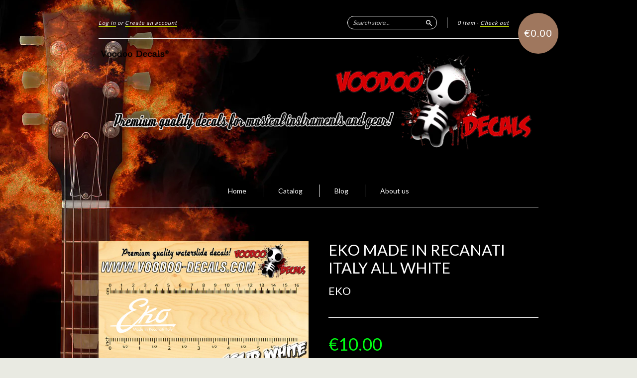

--- FILE ---
content_type: text/html; charset=utf-8
request_url: https://www.voodoo-decals.com/products/made-in-recanati-italy-all-white
body_size: 15315
content:
<!doctype html>
<!--[if lt IE 7]> <html class="no-touch no-js lt-ie9 lt-ie8 lt-ie7" lang="en"> <![endif]-->
<!--[if IE 7]> <html class="no-touch no-js lt-ie9 lt-ie8" lang="en"> <![endif]-->
<!--[if IE 8]> <html class="no-touch no-js lt-ie9" lang="en"> <![endif]-->
<!--[if IE 9]> <html class="ie9 no-touch no-js"> <![endif]-->
<!--[if (gt IE 9)|!(IE)]><!--> <html class="no-touch no-js"> <!--<![endif]-->

<head>
  <meta charset="UTF-8">
  <meta http-equiv='X-UA-Compatible' content='IE=edge,chrome=1'>
  <link rel="shortcut icon" type="image/png" href="//www.voodoo-decals.com/cdn/shop/t/2/assets/favicon.png?v=90">

  <title>
    Eko Made in Recanati Italy ALL WHITE &ndash; Voodoo Decals
  </title>

  
  <meta name="description" content="Waterslide decal. Please confirm size before completing the purchase (rulers on top and on the bottom of the decal image). White solid ink. WATER SLIDE APPLICATION INSTRUCTIONS Prepare your wood surface by applying at least one coat of hard finish, such as varnish or lacquer. Waterslide decals may not adhere properly o">
  

  <link rel="canonical" href="https://www.voodoo-decals.com/products/made-in-recanati-italy-all-white">
  <meta name="viewport" content="width=device-width,initial-scale=1">

  

  <meta property="og:type" content="product">
  <meta property="og:title" content="Eko Made in Recanati Italy ALL WHITE">
  <meta property="og:url" content="https://www.voodoo-decals.com/products/made-in-recanati-italy-all-white">
  
  <meta property="og:image" content="http://www.voodoo-decals.com/cdn/shop/products/MadeinRecanatiItalyALLWHITE_1024x1024.jpg?v=1610298794">
  <meta property="og:image:secure_url" content="https://www.voodoo-decals.com/cdn/shop/products/MadeinRecanatiItalyALLWHITE_1024x1024.jpg?v=1610298794">
  
  <meta property="og:price:amount" content="10.00">
  <meta property="og:price:currency" content="EUR">


  
    <meta property="og:description" content="Waterslide decal. Please confirm size before completing the purchase (rulers on top and on the bottom of the decal image). White solid ink. WATER SLIDE APPLICATION INSTRUCTIONS Prepare your wood surface by applying at least one coat of hard finish, such as varnish or lacquer. Waterslide decals may not adhere properly o">
  

  <meta property="og:url" content="https://www.voodoo-decals.com/products/made-in-recanati-italy-all-white">
  <meta property="og:site_name" content="Voodoo Decals">

  

<meta name="twitter:card" content="summary">



  <meta name="twitter:title" content="Eko Made in Recanati Italy ALL WHITE">
  <meta name="twitter:description" content="Waterslide decal.Please confirm size before completing the purchase (rulers on top and on the bottom of the decal image).White solid ink.WATER SLIDE APPLICATION INSTRUCTIONSPrepare your wood surfac...">
  <meta name="twitter:image" content="https://www.voodoo-decals.com/cdn/shop/products/MadeinRecanatiItalyALLWHITE_large.jpg?v=1610298794">
  <meta name="twitter:image:width" content="480">
  <meta name="twitter:image:height" content="480">



  <link href="//www.voodoo-decals.com/cdn/shop/t/2/assets/style.scss.css?v=100481745790767036611716945550" rel="stylesheet" type="text/css" media="all" />

  <script>window.performance && window.performance.mark && window.performance.mark('shopify.content_for_header.start');</script><meta id="shopify-digital-wallet" name="shopify-digital-wallet" content="/12965237/digital_wallets/dialog">
<meta name="shopify-checkout-api-token" content="756ad8947e80bc9ffef82a87cff36d67">
<meta id="in-context-paypal-metadata" data-shop-id="12965237" data-venmo-supported="false" data-environment="production" data-locale="en_US" data-paypal-v4="true" data-currency="EUR">
<link rel="alternate" type="application/json+oembed" href="https://www.voodoo-decals.com/products/made-in-recanati-italy-all-white.oembed">
<script async="async" src="/checkouts/internal/preloads.js?locale=en-PT"></script>
<link rel="preconnect" href="https://shop.app" crossorigin="anonymous">
<script async="async" src="https://shop.app/checkouts/internal/preloads.js?locale=en-PT&shop_id=12965237" crossorigin="anonymous"></script>
<script id="apple-pay-shop-capabilities" type="application/json">{"shopId":12965237,"countryCode":"PT","currencyCode":"EUR","merchantCapabilities":["supports3DS"],"merchantId":"gid:\/\/shopify\/Shop\/12965237","merchantName":"Voodoo Decals","requiredBillingContactFields":["postalAddress","email"],"requiredShippingContactFields":["postalAddress","email"],"shippingType":"shipping","supportedNetworks":["visa","maestro","masterCard","amex"],"total":{"type":"pending","label":"Voodoo Decals","amount":"1.00"},"shopifyPaymentsEnabled":true,"supportsSubscriptions":true}</script>
<script id="shopify-features" type="application/json">{"accessToken":"756ad8947e80bc9ffef82a87cff36d67","betas":["rich-media-storefront-analytics"],"domain":"www.voodoo-decals.com","predictiveSearch":true,"shopId":12965237,"locale":"en"}</script>
<script>var Shopify = Shopify || {};
Shopify.shop = "voodoo-decals.myshopify.com";
Shopify.locale = "en";
Shopify.currency = {"active":"EUR","rate":"1.0"};
Shopify.country = "PT";
Shopify.theme = {"name":"New Standard","id":124048583,"schema_name":null,"schema_version":null,"theme_store_id":429,"role":"main"};
Shopify.theme.handle = "null";
Shopify.theme.style = {"id":null,"handle":null};
Shopify.cdnHost = "www.voodoo-decals.com/cdn";
Shopify.routes = Shopify.routes || {};
Shopify.routes.root = "/";</script>
<script type="module">!function(o){(o.Shopify=o.Shopify||{}).modules=!0}(window);</script>
<script>!function(o){function n(){var o=[];function n(){o.push(Array.prototype.slice.apply(arguments))}return n.q=o,n}var t=o.Shopify=o.Shopify||{};t.loadFeatures=n(),t.autoloadFeatures=n()}(window);</script>
<script>
  window.ShopifyPay = window.ShopifyPay || {};
  window.ShopifyPay.apiHost = "shop.app\/pay";
  window.ShopifyPay.redirectState = null;
</script>
<script id="shop-js-analytics" type="application/json">{"pageType":"product"}</script>
<script defer="defer" async type="module" src="//www.voodoo-decals.com/cdn/shopifycloud/shop-js/modules/v2/client.init-shop-cart-sync_BT-GjEfc.en.esm.js"></script>
<script defer="defer" async type="module" src="//www.voodoo-decals.com/cdn/shopifycloud/shop-js/modules/v2/chunk.common_D58fp_Oc.esm.js"></script>
<script defer="defer" async type="module" src="//www.voodoo-decals.com/cdn/shopifycloud/shop-js/modules/v2/chunk.modal_xMitdFEc.esm.js"></script>
<script type="module">
  await import("//www.voodoo-decals.com/cdn/shopifycloud/shop-js/modules/v2/client.init-shop-cart-sync_BT-GjEfc.en.esm.js");
await import("//www.voodoo-decals.com/cdn/shopifycloud/shop-js/modules/v2/chunk.common_D58fp_Oc.esm.js");
await import("//www.voodoo-decals.com/cdn/shopifycloud/shop-js/modules/v2/chunk.modal_xMitdFEc.esm.js");

  window.Shopify.SignInWithShop?.initShopCartSync?.({"fedCMEnabled":true,"windoidEnabled":true});

</script>
<script>
  window.Shopify = window.Shopify || {};
  if (!window.Shopify.featureAssets) window.Shopify.featureAssets = {};
  window.Shopify.featureAssets['shop-js'] = {"shop-cart-sync":["modules/v2/client.shop-cart-sync_DZOKe7Ll.en.esm.js","modules/v2/chunk.common_D58fp_Oc.esm.js","modules/v2/chunk.modal_xMitdFEc.esm.js"],"init-fed-cm":["modules/v2/client.init-fed-cm_B6oLuCjv.en.esm.js","modules/v2/chunk.common_D58fp_Oc.esm.js","modules/v2/chunk.modal_xMitdFEc.esm.js"],"shop-cash-offers":["modules/v2/client.shop-cash-offers_D2sdYoxE.en.esm.js","modules/v2/chunk.common_D58fp_Oc.esm.js","modules/v2/chunk.modal_xMitdFEc.esm.js"],"shop-login-button":["modules/v2/client.shop-login-button_QeVjl5Y3.en.esm.js","modules/v2/chunk.common_D58fp_Oc.esm.js","modules/v2/chunk.modal_xMitdFEc.esm.js"],"pay-button":["modules/v2/client.pay-button_DXTOsIq6.en.esm.js","modules/v2/chunk.common_D58fp_Oc.esm.js","modules/v2/chunk.modal_xMitdFEc.esm.js"],"shop-button":["modules/v2/client.shop-button_DQZHx9pm.en.esm.js","modules/v2/chunk.common_D58fp_Oc.esm.js","modules/v2/chunk.modal_xMitdFEc.esm.js"],"avatar":["modules/v2/client.avatar_BTnouDA3.en.esm.js"],"init-windoid":["modules/v2/client.init-windoid_CR1B-cfM.en.esm.js","modules/v2/chunk.common_D58fp_Oc.esm.js","modules/v2/chunk.modal_xMitdFEc.esm.js"],"init-shop-for-new-customer-accounts":["modules/v2/client.init-shop-for-new-customer-accounts_C_vY_xzh.en.esm.js","modules/v2/client.shop-login-button_QeVjl5Y3.en.esm.js","modules/v2/chunk.common_D58fp_Oc.esm.js","modules/v2/chunk.modal_xMitdFEc.esm.js"],"init-shop-email-lookup-coordinator":["modules/v2/client.init-shop-email-lookup-coordinator_BI7n9ZSv.en.esm.js","modules/v2/chunk.common_D58fp_Oc.esm.js","modules/v2/chunk.modal_xMitdFEc.esm.js"],"init-shop-cart-sync":["modules/v2/client.init-shop-cart-sync_BT-GjEfc.en.esm.js","modules/v2/chunk.common_D58fp_Oc.esm.js","modules/v2/chunk.modal_xMitdFEc.esm.js"],"shop-toast-manager":["modules/v2/client.shop-toast-manager_DiYdP3xc.en.esm.js","modules/v2/chunk.common_D58fp_Oc.esm.js","modules/v2/chunk.modal_xMitdFEc.esm.js"],"init-customer-accounts":["modules/v2/client.init-customer-accounts_D9ZNqS-Q.en.esm.js","modules/v2/client.shop-login-button_QeVjl5Y3.en.esm.js","modules/v2/chunk.common_D58fp_Oc.esm.js","modules/v2/chunk.modal_xMitdFEc.esm.js"],"init-customer-accounts-sign-up":["modules/v2/client.init-customer-accounts-sign-up_iGw4briv.en.esm.js","modules/v2/client.shop-login-button_QeVjl5Y3.en.esm.js","modules/v2/chunk.common_D58fp_Oc.esm.js","modules/v2/chunk.modal_xMitdFEc.esm.js"],"shop-follow-button":["modules/v2/client.shop-follow-button_CqMgW2wH.en.esm.js","modules/v2/chunk.common_D58fp_Oc.esm.js","modules/v2/chunk.modal_xMitdFEc.esm.js"],"checkout-modal":["modules/v2/client.checkout-modal_xHeaAweL.en.esm.js","modules/v2/chunk.common_D58fp_Oc.esm.js","modules/v2/chunk.modal_xMitdFEc.esm.js"],"shop-login":["modules/v2/client.shop-login_D91U-Q7h.en.esm.js","modules/v2/chunk.common_D58fp_Oc.esm.js","modules/v2/chunk.modal_xMitdFEc.esm.js"],"lead-capture":["modules/v2/client.lead-capture_BJmE1dJe.en.esm.js","modules/v2/chunk.common_D58fp_Oc.esm.js","modules/v2/chunk.modal_xMitdFEc.esm.js"],"payment-terms":["modules/v2/client.payment-terms_Ci9AEqFq.en.esm.js","modules/v2/chunk.common_D58fp_Oc.esm.js","modules/v2/chunk.modal_xMitdFEc.esm.js"]};
</script>
<script>(function() {
  var isLoaded = false;
  function asyncLoad() {
    if (isLoaded) return;
    isLoaded = true;
    var urls = ["https:\/\/chimpstatic.com\/mcjs-connected\/js\/users\/fb341b8e436f780a951d721dc\/bba3b043a50c0632ba4eae0d2.js?shop=voodoo-decals.myshopify.com"];
    for (var i = 0; i < urls.length; i++) {
      var s = document.createElement('script');
      s.type = 'text/javascript';
      s.async = true;
      s.src = urls[i];
      var x = document.getElementsByTagName('script')[0];
      x.parentNode.insertBefore(s, x);
    }
  };
  if(window.attachEvent) {
    window.attachEvent('onload', asyncLoad);
  } else {
    window.addEventListener('load', asyncLoad, false);
  }
})();</script>
<script id="__st">var __st={"a":12965237,"offset":0,"reqid":"e98615e5-fa70-4dcc-80c4-ac157badb764-1769073620","pageurl":"www.voodoo-decals.com\/products\/made-in-recanati-italy-all-white","u":"d675a467e193","p":"product","rtyp":"product","rid":4713069281340};</script>
<script>window.ShopifyPaypalV4VisibilityTracking = true;</script>
<script id="captcha-bootstrap">!function(){'use strict';const t='contact',e='account',n='new_comment',o=[[t,t],['blogs',n],['comments',n],[t,'customer']],c=[[e,'customer_login'],[e,'guest_login'],[e,'recover_customer_password'],[e,'create_customer']],r=t=>t.map((([t,e])=>`form[action*='/${t}']:not([data-nocaptcha='true']) input[name='form_type'][value='${e}']`)).join(','),a=t=>()=>t?[...document.querySelectorAll(t)].map((t=>t.form)):[];function s(){const t=[...o],e=r(t);return a(e)}const i='password',u='form_key',d=['recaptcha-v3-token','g-recaptcha-response','h-captcha-response',i],f=()=>{try{return window.sessionStorage}catch{return}},m='__shopify_v',_=t=>t.elements[u];function p(t,e,n=!1){try{const o=window.sessionStorage,c=JSON.parse(o.getItem(e)),{data:r}=function(t){const{data:e,action:n}=t;return t[m]||n?{data:e,action:n}:{data:t,action:n}}(c);for(const[e,n]of Object.entries(r))t.elements[e]&&(t.elements[e].value=n);n&&o.removeItem(e)}catch(o){console.error('form repopulation failed',{error:o})}}const l='form_type',E='cptcha';function T(t){t.dataset[E]=!0}const w=window,h=w.document,L='Shopify',v='ce_forms',y='captcha';let A=!1;((t,e)=>{const n=(g='f06e6c50-85a8-45c8-87d0-21a2b65856fe',I='https://cdn.shopify.com/shopifycloud/storefront-forms-hcaptcha/ce_storefront_forms_captcha_hcaptcha.v1.5.2.iife.js',D={infoText:'Protected by hCaptcha',privacyText:'Privacy',termsText:'Terms'},(t,e,n)=>{const o=w[L][v],c=o.bindForm;if(c)return c(t,g,e,D).then(n);var r;o.q.push([[t,g,e,D],n]),r=I,A||(h.body.append(Object.assign(h.createElement('script'),{id:'captcha-provider',async:!0,src:r})),A=!0)});var g,I,D;w[L]=w[L]||{},w[L][v]=w[L][v]||{},w[L][v].q=[],w[L][y]=w[L][y]||{},w[L][y].protect=function(t,e){n(t,void 0,e),T(t)},Object.freeze(w[L][y]),function(t,e,n,w,h,L){const[v,y,A,g]=function(t,e,n){const i=e?o:[],u=t?c:[],d=[...i,...u],f=r(d),m=r(i),_=r(d.filter((([t,e])=>n.includes(e))));return[a(f),a(m),a(_),s()]}(w,h,L),I=t=>{const e=t.target;return e instanceof HTMLFormElement?e:e&&e.form},D=t=>v().includes(t);t.addEventListener('submit',(t=>{const e=I(t);if(!e)return;const n=D(e)&&!e.dataset.hcaptchaBound&&!e.dataset.recaptchaBound,o=_(e),c=g().includes(e)&&(!o||!o.value);(n||c)&&t.preventDefault(),c&&!n&&(function(t){try{if(!f())return;!function(t){const e=f();if(!e)return;const n=_(t);if(!n)return;const o=n.value;o&&e.removeItem(o)}(t);const e=Array.from(Array(32),(()=>Math.random().toString(36)[2])).join('');!function(t,e){_(t)||t.append(Object.assign(document.createElement('input'),{type:'hidden',name:u})),t.elements[u].value=e}(t,e),function(t,e){const n=f();if(!n)return;const o=[...t.querySelectorAll(`input[type='${i}']`)].map((({name:t})=>t)),c=[...d,...o],r={};for(const[a,s]of new FormData(t).entries())c.includes(a)||(r[a]=s);n.setItem(e,JSON.stringify({[m]:1,action:t.action,data:r}))}(t,e)}catch(e){console.error('failed to persist form',e)}}(e),e.submit())}));const S=(t,e)=>{t&&!t.dataset[E]&&(n(t,e.some((e=>e===t))),T(t))};for(const o of['focusin','change'])t.addEventListener(o,(t=>{const e=I(t);D(e)&&S(e,y())}));const B=e.get('form_key'),M=e.get(l),P=B&&M;t.addEventListener('DOMContentLoaded',(()=>{const t=y();if(P)for(const e of t)e.elements[l].value===M&&p(e,B);[...new Set([...A(),...v().filter((t=>'true'===t.dataset.shopifyCaptcha))])].forEach((e=>S(e,t)))}))}(h,new URLSearchParams(w.location.search),n,t,e,['guest_login'])})(!0,!0)}();</script>
<script integrity="sha256-4kQ18oKyAcykRKYeNunJcIwy7WH5gtpwJnB7kiuLZ1E=" data-source-attribution="shopify.loadfeatures" defer="defer" src="//www.voodoo-decals.com/cdn/shopifycloud/storefront/assets/storefront/load_feature-a0a9edcb.js" crossorigin="anonymous"></script>
<script crossorigin="anonymous" defer="defer" src="//www.voodoo-decals.com/cdn/shopifycloud/storefront/assets/shopify_pay/storefront-65b4c6d7.js?v=20250812"></script>
<script data-source-attribution="shopify.dynamic_checkout.dynamic.init">var Shopify=Shopify||{};Shopify.PaymentButton=Shopify.PaymentButton||{isStorefrontPortableWallets:!0,init:function(){window.Shopify.PaymentButton.init=function(){};var t=document.createElement("script");t.src="https://www.voodoo-decals.com/cdn/shopifycloud/portable-wallets/latest/portable-wallets.en.js",t.type="module",document.head.appendChild(t)}};
</script>
<script data-source-attribution="shopify.dynamic_checkout.buyer_consent">
  function portableWalletsHideBuyerConsent(e){var t=document.getElementById("shopify-buyer-consent"),n=document.getElementById("shopify-subscription-policy-button");t&&n&&(t.classList.add("hidden"),t.setAttribute("aria-hidden","true"),n.removeEventListener("click",e))}function portableWalletsShowBuyerConsent(e){var t=document.getElementById("shopify-buyer-consent"),n=document.getElementById("shopify-subscription-policy-button");t&&n&&(t.classList.remove("hidden"),t.removeAttribute("aria-hidden"),n.addEventListener("click",e))}window.Shopify?.PaymentButton&&(window.Shopify.PaymentButton.hideBuyerConsent=portableWalletsHideBuyerConsent,window.Shopify.PaymentButton.showBuyerConsent=portableWalletsShowBuyerConsent);
</script>
<script data-source-attribution="shopify.dynamic_checkout.cart.bootstrap">document.addEventListener("DOMContentLoaded",(function(){function t(){return document.querySelector("shopify-accelerated-checkout-cart, shopify-accelerated-checkout")}if(t())Shopify.PaymentButton.init();else{new MutationObserver((function(e,n){t()&&(Shopify.PaymentButton.init(),n.disconnect())})).observe(document.body,{childList:!0,subtree:!0})}}));
</script>
<script id='scb4127' type='text/javascript' async='' src='https://www.voodoo-decals.com/cdn/shopifycloud/privacy-banner/storefront-banner.js'></script><link id="shopify-accelerated-checkout-styles" rel="stylesheet" media="screen" href="https://www.voodoo-decals.com/cdn/shopifycloud/portable-wallets/latest/accelerated-checkout-backwards-compat.css" crossorigin="anonymous">
<style id="shopify-accelerated-checkout-cart">
        #shopify-buyer-consent {
  margin-top: 1em;
  display: inline-block;
  width: 100%;
}

#shopify-buyer-consent.hidden {
  display: none;
}

#shopify-subscription-policy-button {
  background: none;
  border: none;
  padding: 0;
  text-decoration: underline;
  font-size: inherit;
  cursor: pointer;
}

#shopify-subscription-policy-button::before {
  box-shadow: none;
}

      </style>

<script>window.performance && window.performance.mark && window.performance.mark('shopify.content_for_header.end');</script>

  

<!--[if lt IE 9]>
<script src="//cdnjs.cloudflare.com/ajax/libs/html5shiv/3.7.2/html5shiv.min.js" type="text/javascript"></script>
<script src="//www.voodoo-decals.com/cdn/shop/t/2/assets/respond.min.js?v=52248677837542619231463430398" type="text/javascript"></script>
<link href="//www.voodoo-decals.com/cdn/shop/t/2/assets/respond-proxy.html" id="respond-proxy" rel="respond-proxy" />
<link href="//www.voodoo-decals.com/search?q=2623c9d73a94ae7acdd2d9069931b216" id="respond-redirect" rel="respond-redirect" />
<script src="//www.voodoo-decals.com/search?q=2623c9d73a94ae7acdd2d9069931b216" type="text/javascript"></script>
<![endif]-->
<!--[if lt IE 8]>
<script src="//www.voodoo-decals.com/cdn/shop/t/2/assets/json2.js?v=154133857350868653501463430398" type="text/javascript"></script>
<![endif]-->



  
  
  
  <link href="//fonts.googleapis.com/css?family=PT+Sans:400,700" rel="stylesheet" type="text/css" media="all" />


  
    
    
    <link href="//fonts.googleapis.com/css?family=Lato:400" rel="stylesheet" type="text/css" media="all" />
  


  


  



  <script src="//ajax.googleapis.com/ajax/libs/jquery/1.11.0/jquery.min.js" type="text/javascript"></script>
  <script src="//www.voodoo-decals.com/cdn/shop/t/2/assets/modernizr.min.js?v=26620055551102246001463430398" type="text/javascript"></script>

  

<link href="https://monorail-edge.shopifysvc.com" rel="dns-prefetch">
<script>(function(){if ("sendBeacon" in navigator && "performance" in window) {try {var session_token_from_headers = performance.getEntriesByType('navigation')[0].serverTiming.find(x => x.name == '_s').description;} catch {var session_token_from_headers = undefined;}var session_cookie_matches = document.cookie.match(/_shopify_s=([^;]*)/);var session_token_from_cookie = session_cookie_matches && session_cookie_matches.length === 2 ? session_cookie_matches[1] : "";var session_token = session_token_from_headers || session_token_from_cookie || "";function handle_abandonment_event(e) {var entries = performance.getEntries().filter(function(entry) {return /monorail-edge.shopifysvc.com/.test(entry.name);});if (!window.abandonment_tracked && entries.length === 0) {window.abandonment_tracked = true;var currentMs = Date.now();var navigation_start = performance.timing.navigationStart;var payload = {shop_id: 12965237,url: window.location.href,navigation_start,duration: currentMs - navigation_start,session_token,page_type: "product"};window.navigator.sendBeacon("https://monorail-edge.shopifysvc.com/v1/produce", JSON.stringify({schema_id: "online_store_buyer_site_abandonment/1.1",payload: payload,metadata: {event_created_at_ms: currentMs,event_sent_at_ms: currentMs}}));}}window.addEventListener('pagehide', handle_abandonment_event);}}());</script>
<script id="web-pixels-manager-setup">(function e(e,d,r,n,o){if(void 0===o&&(o={}),!Boolean(null===(a=null===(i=window.Shopify)||void 0===i?void 0:i.analytics)||void 0===a?void 0:a.replayQueue)){var i,a;window.Shopify=window.Shopify||{};var t=window.Shopify;t.analytics=t.analytics||{};var s=t.analytics;s.replayQueue=[],s.publish=function(e,d,r){return s.replayQueue.push([e,d,r]),!0};try{self.performance.mark("wpm:start")}catch(e){}var l=function(){var e={modern:/Edge?\/(1{2}[4-9]|1[2-9]\d|[2-9]\d{2}|\d{4,})\.\d+(\.\d+|)|Firefox\/(1{2}[4-9]|1[2-9]\d|[2-9]\d{2}|\d{4,})\.\d+(\.\d+|)|Chrom(ium|e)\/(9{2}|\d{3,})\.\d+(\.\d+|)|(Maci|X1{2}).+ Version\/(15\.\d+|(1[6-9]|[2-9]\d|\d{3,})\.\d+)([,.]\d+|)( \(\w+\)|)( Mobile\/\w+|) Safari\/|Chrome.+OPR\/(9{2}|\d{3,})\.\d+\.\d+|(CPU[ +]OS|iPhone[ +]OS|CPU[ +]iPhone|CPU IPhone OS|CPU iPad OS)[ +]+(15[._]\d+|(1[6-9]|[2-9]\d|\d{3,})[._]\d+)([._]\d+|)|Android:?[ /-](13[3-9]|1[4-9]\d|[2-9]\d{2}|\d{4,})(\.\d+|)(\.\d+|)|Android.+Firefox\/(13[5-9]|1[4-9]\d|[2-9]\d{2}|\d{4,})\.\d+(\.\d+|)|Android.+Chrom(ium|e)\/(13[3-9]|1[4-9]\d|[2-9]\d{2}|\d{4,})\.\d+(\.\d+|)|SamsungBrowser\/([2-9]\d|\d{3,})\.\d+/,legacy:/Edge?\/(1[6-9]|[2-9]\d|\d{3,})\.\d+(\.\d+|)|Firefox\/(5[4-9]|[6-9]\d|\d{3,})\.\d+(\.\d+|)|Chrom(ium|e)\/(5[1-9]|[6-9]\d|\d{3,})\.\d+(\.\d+|)([\d.]+$|.*Safari\/(?![\d.]+ Edge\/[\d.]+$))|(Maci|X1{2}).+ Version\/(10\.\d+|(1[1-9]|[2-9]\d|\d{3,})\.\d+)([,.]\d+|)( \(\w+\)|)( Mobile\/\w+|) Safari\/|Chrome.+OPR\/(3[89]|[4-9]\d|\d{3,})\.\d+\.\d+|(CPU[ +]OS|iPhone[ +]OS|CPU[ +]iPhone|CPU IPhone OS|CPU iPad OS)[ +]+(10[._]\d+|(1[1-9]|[2-9]\d|\d{3,})[._]\d+)([._]\d+|)|Android:?[ /-](13[3-9]|1[4-9]\d|[2-9]\d{2}|\d{4,})(\.\d+|)(\.\d+|)|Mobile Safari.+OPR\/([89]\d|\d{3,})\.\d+\.\d+|Android.+Firefox\/(13[5-9]|1[4-9]\d|[2-9]\d{2}|\d{4,})\.\d+(\.\d+|)|Android.+Chrom(ium|e)\/(13[3-9]|1[4-9]\d|[2-9]\d{2}|\d{4,})\.\d+(\.\d+|)|Android.+(UC? ?Browser|UCWEB|U3)[ /]?(15\.([5-9]|\d{2,})|(1[6-9]|[2-9]\d|\d{3,})\.\d+)\.\d+|SamsungBrowser\/(5\.\d+|([6-9]|\d{2,})\.\d+)|Android.+MQ{2}Browser\/(14(\.(9|\d{2,})|)|(1[5-9]|[2-9]\d|\d{3,})(\.\d+|))(\.\d+|)|K[Aa][Ii]OS\/(3\.\d+|([4-9]|\d{2,})\.\d+)(\.\d+|)/},d=e.modern,r=e.legacy,n=navigator.userAgent;return n.match(d)?"modern":n.match(r)?"legacy":"unknown"}(),u="modern"===l?"modern":"legacy",c=(null!=n?n:{modern:"",legacy:""})[u],f=function(e){return[e.baseUrl,"/wpm","/b",e.hashVersion,"modern"===e.buildTarget?"m":"l",".js"].join("")}({baseUrl:d,hashVersion:r,buildTarget:u}),m=function(e){var d=e.version,r=e.bundleTarget,n=e.surface,o=e.pageUrl,i=e.monorailEndpoint;return{emit:function(e){var a=e.status,t=e.errorMsg,s=(new Date).getTime(),l=JSON.stringify({metadata:{event_sent_at_ms:s},events:[{schema_id:"web_pixels_manager_load/3.1",payload:{version:d,bundle_target:r,page_url:o,status:a,surface:n,error_msg:t},metadata:{event_created_at_ms:s}}]});if(!i)return console&&console.warn&&console.warn("[Web Pixels Manager] No Monorail endpoint provided, skipping logging."),!1;try{return self.navigator.sendBeacon.bind(self.navigator)(i,l)}catch(e){}var u=new XMLHttpRequest;try{return u.open("POST",i,!0),u.setRequestHeader("Content-Type","text/plain"),u.send(l),!0}catch(e){return console&&console.warn&&console.warn("[Web Pixels Manager] Got an unhandled error while logging to Monorail."),!1}}}}({version:r,bundleTarget:l,surface:e.surface,pageUrl:self.location.href,monorailEndpoint:e.monorailEndpoint});try{o.browserTarget=l,function(e){var d=e.src,r=e.async,n=void 0===r||r,o=e.onload,i=e.onerror,a=e.sri,t=e.scriptDataAttributes,s=void 0===t?{}:t,l=document.createElement("script"),u=document.querySelector("head"),c=document.querySelector("body");if(l.async=n,l.src=d,a&&(l.integrity=a,l.crossOrigin="anonymous"),s)for(var f in s)if(Object.prototype.hasOwnProperty.call(s,f))try{l.dataset[f]=s[f]}catch(e){}if(o&&l.addEventListener("load",o),i&&l.addEventListener("error",i),u)u.appendChild(l);else{if(!c)throw new Error("Did not find a head or body element to append the script");c.appendChild(l)}}({src:f,async:!0,onload:function(){if(!function(){var e,d;return Boolean(null===(d=null===(e=window.Shopify)||void 0===e?void 0:e.analytics)||void 0===d?void 0:d.initialized)}()){var d=window.webPixelsManager.init(e)||void 0;if(d){var r=window.Shopify.analytics;r.replayQueue.forEach((function(e){var r=e[0],n=e[1],o=e[2];d.publishCustomEvent(r,n,o)})),r.replayQueue=[],r.publish=d.publishCustomEvent,r.visitor=d.visitor,r.initialized=!0}}},onerror:function(){return m.emit({status:"failed",errorMsg:"".concat(f," has failed to load")})},sri:function(e){var d=/^sha384-[A-Za-z0-9+/=]+$/;return"string"==typeof e&&d.test(e)}(c)?c:"",scriptDataAttributes:o}),m.emit({status:"loading"})}catch(e){m.emit({status:"failed",errorMsg:(null==e?void 0:e.message)||"Unknown error"})}}})({shopId: 12965237,storefrontBaseUrl: "https://www.voodoo-decals.com",extensionsBaseUrl: "https://extensions.shopifycdn.com/cdn/shopifycloud/web-pixels-manager",monorailEndpoint: "https://monorail-edge.shopifysvc.com/unstable/produce_batch",surface: "storefront-renderer",enabledBetaFlags: ["2dca8a86"],webPixelsConfigList: [{"id":"290718037","configuration":"{\"pixel_id\":\"484705655914532\",\"pixel_type\":\"facebook_pixel\",\"metaapp_system_user_token\":\"-\"}","eventPayloadVersion":"v1","runtimeContext":"OPEN","scriptVersion":"ca16bc87fe92b6042fbaa3acc2fbdaa6","type":"APP","apiClientId":2329312,"privacyPurposes":["ANALYTICS","MARKETING","SALE_OF_DATA"],"dataSharingAdjustments":{"protectedCustomerApprovalScopes":["read_customer_address","read_customer_email","read_customer_name","read_customer_personal_data","read_customer_phone"]}},{"id":"shopify-app-pixel","configuration":"{}","eventPayloadVersion":"v1","runtimeContext":"STRICT","scriptVersion":"0450","apiClientId":"shopify-pixel","type":"APP","privacyPurposes":["ANALYTICS","MARKETING"]},{"id":"shopify-custom-pixel","eventPayloadVersion":"v1","runtimeContext":"LAX","scriptVersion":"0450","apiClientId":"shopify-pixel","type":"CUSTOM","privacyPurposes":["ANALYTICS","MARKETING"]}],isMerchantRequest: false,initData: {"shop":{"name":"Voodoo Decals","paymentSettings":{"currencyCode":"EUR"},"myshopifyDomain":"voodoo-decals.myshopify.com","countryCode":"PT","storefrontUrl":"https:\/\/www.voodoo-decals.com"},"customer":null,"cart":null,"checkout":null,"productVariants":[{"price":{"amount":10.0,"currencyCode":"EUR"},"product":{"title":"Eko Made in Recanati Italy ALL WHITE","vendor":"Eko","id":"4713069281340","untranslatedTitle":"Eko Made in Recanati Italy ALL WHITE","url":"\/products\/made-in-recanati-italy-all-white","type":"White Waterslide decal"},"id":"32692011499580","image":{"src":"\/\/www.voodoo-decals.com\/cdn\/shop\/products\/MadeinRecanatiItalyALLWHITE.jpg?v=1610298794"},"sku":"","title":"Default Title","untranslatedTitle":"Default Title"}],"purchasingCompany":null},},"https://www.voodoo-decals.com/cdn","fcfee988w5aeb613cpc8e4bc33m6693e112",{"modern":"","legacy":""},{"shopId":"12965237","storefrontBaseUrl":"https:\/\/www.voodoo-decals.com","extensionBaseUrl":"https:\/\/extensions.shopifycdn.com\/cdn\/shopifycloud\/web-pixels-manager","surface":"storefront-renderer","enabledBetaFlags":"[\"2dca8a86\"]","isMerchantRequest":"false","hashVersion":"fcfee988w5aeb613cpc8e4bc33m6693e112","publish":"custom","events":"[[\"page_viewed\",{}],[\"product_viewed\",{\"productVariant\":{\"price\":{\"amount\":10.0,\"currencyCode\":\"EUR\"},\"product\":{\"title\":\"Eko Made in Recanati Italy ALL WHITE\",\"vendor\":\"Eko\",\"id\":\"4713069281340\",\"untranslatedTitle\":\"Eko Made in Recanati Italy ALL WHITE\",\"url\":\"\/products\/made-in-recanati-italy-all-white\",\"type\":\"White Waterslide decal\"},\"id\":\"32692011499580\",\"image\":{\"src\":\"\/\/www.voodoo-decals.com\/cdn\/shop\/products\/MadeinRecanatiItalyALLWHITE.jpg?v=1610298794\"},\"sku\":\"\",\"title\":\"Default Title\",\"untranslatedTitle\":\"Default Title\"}}]]"});</script><script>
  window.ShopifyAnalytics = window.ShopifyAnalytics || {};
  window.ShopifyAnalytics.meta = window.ShopifyAnalytics.meta || {};
  window.ShopifyAnalytics.meta.currency = 'EUR';
  var meta = {"product":{"id":4713069281340,"gid":"gid:\/\/shopify\/Product\/4713069281340","vendor":"Eko","type":"White Waterslide decal","handle":"made-in-recanati-italy-all-white","variants":[{"id":32692011499580,"price":1000,"name":"Eko Made in Recanati Italy ALL WHITE","public_title":null,"sku":""}],"remote":false},"page":{"pageType":"product","resourceType":"product","resourceId":4713069281340,"requestId":"e98615e5-fa70-4dcc-80c4-ac157badb764-1769073620"}};
  for (var attr in meta) {
    window.ShopifyAnalytics.meta[attr] = meta[attr];
  }
</script>
<script class="analytics">
  (function () {
    var customDocumentWrite = function(content) {
      var jquery = null;

      if (window.jQuery) {
        jquery = window.jQuery;
      } else if (window.Checkout && window.Checkout.$) {
        jquery = window.Checkout.$;
      }

      if (jquery) {
        jquery('body').append(content);
      }
    };

    var hasLoggedConversion = function(token) {
      if (token) {
        return document.cookie.indexOf('loggedConversion=' + token) !== -1;
      }
      return false;
    }

    var setCookieIfConversion = function(token) {
      if (token) {
        var twoMonthsFromNow = new Date(Date.now());
        twoMonthsFromNow.setMonth(twoMonthsFromNow.getMonth() + 2);

        document.cookie = 'loggedConversion=' + token + '; expires=' + twoMonthsFromNow;
      }
    }

    var trekkie = window.ShopifyAnalytics.lib = window.trekkie = window.trekkie || [];
    if (trekkie.integrations) {
      return;
    }
    trekkie.methods = [
      'identify',
      'page',
      'ready',
      'track',
      'trackForm',
      'trackLink'
    ];
    trekkie.factory = function(method) {
      return function() {
        var args = Array.prototype.slice.call(arguments);
        args.unshift(method);
        trekkie.push(args);
        return trekkie;
      };
    };
    for (var i = 0; i < trekkie.methods.length; i++) {
      var key = trekkie.methods[i];
      trekkie[key] = trekkie.factory(key);
    }
    trekkie.load = function(config) {
      trekkie.config = config || {};
      trekkie.config.initialDocumentCookie = document.cookie;
      var first = document.getElementsByTagName('script')[0];
      var script = document.createElement('script');
      script.type = 'text/javascript';
      script.onerror = function(e) {
        var scriptFallback = document.createElement('script');
        scriptFallback.type = 'text/javascript';
        scriptFallback.onerror = function(error) {
                var Monorail = {
      produce: function produce(monorailDomain, schemaId, payload) {
        var currentMs = new Date().getTime();
        var event = {
          schema_id: schemaId,
          payload: payload,
          metadata: {
            event_created_at_ms: currentMs,
            event_sent_at_ms: currentMs
          }
        };
        return Monorail.sendRequest("https://" + monorailDomain + "/v1/produce", JSON.stringify(event));
      },
      sendRequest: function sendRequest(endpointUrl, payload) {
        // Try the sendBeacon API
        if (window && window.navigator && typeof window.navigator.sendBeacon === 'function' && typeof window.Blob === 'function' && !Monorail.isIos12()) {
          var blobData = new window.Blob([payload], {
            type: 'text/plain'
          });

          if (window.navigator.sendBeacon(endpointUrl, blobData)) {
            return true;
          } // sendBeacon was not successful

        } // XHR beacon

        var xhr = new XMLHttpRequest();

        try {
          xhr.open('POST', endpointUrl);
          xhr.setRequestHeader('Content-Type', 'text/plain');
          xhr.send(payload);
        } catch (e) {
          console.log(e);
        }

        return false;
      },
      isIos12: function isIos12() {
        return window.navigator.userAgent.lastIndexOf('iPhone; CPU iPhone OS 12_') !== -1 || window.navigator.userAgent.lastIndexOf('iPad; CPU OS 12_') !== -1;
      }
    };
    Monorail.produce('monorail-edge.shopifysvc.com',
      'trekkie_storefront_load_errors/1.1',
      {shop_id: 12965237,
      theme_id: 124048583,
      app_name: "storefront",
      context_url: window.location.href,
      source_url: "//www.voodoo-decals.com/cdn/s/trekkie.storefront.1bbfab421998800ff09850b62e84b8915387986d.min.js"});

        };
        scriptFallback.async = true;
        scriptFallback.src = '//www.voodoo-decals.com/cdn/s/trekkie.storefront.1bbfab421998800ff09850b62e84b8915387986d.min.js';
        first.parentNode.insertBefore(scriptFallback, first);
      };
      script.async = true;
      script.src = '//www.voodoo-decals.com/cdn/s/trekkie.storefront.1bbfab421998800ff09850b62e84b8915387986d.min.js';
      first.parentNode.insertBefore(script, first);
    };
    trekkie.load(
      {"Trekkie":{"appName":"storefront","development":false,"defaultAttributes":{"shopId":12965237,"isMerchantRequest":null,"themeId":124048583,"themeCityHash":"18291296022712098161","contentLanguage":"en","currency":"EUR","eventMetadataId":"d205a152-fd85-4b9b-9b00-b6154fc02064"},"isServerSideCookieWritingEnabled":true,"monorailRegion":"shop_domain","enabledBetaFlags":["65f19447"]},"Session Attribution":{},"S2S":{"facebookCapiEnabled":true,"source":"trekkie-storefront-renderer","apiClientId":580111}}
    );

    var loaded = false;
    trekkie.ready(function() {
      if (loaded) return;
      loaded = true;

      window.ShopifyAnalytics.lib = window.trekkie;

      var originalDocumentWrite = document.write;
      document.write = customDocumentWrite;
      try { window.ShopifyAnalytics.merchantGoogleAnalytics.call(this); } catch(error) {};
      document.write = originalDocumentWrite;

      window.ShopifyAnalytics.lib.page(null,{"pageType":"product","resourceType":"product","resourceId":4713069281340,"requestId":"e98615e5-fa70-4dcc-80c4-ac157badb764-1769073620","shopifyEmitted":true});

      var match = window.location.pathname.match(/checkouts\/(.+)\/(thank_you|post_purchase)/)
      var token = match? match[1]: undefined;
      if (!hasLoggedConversion(token)) {
        setCookieIfConversion(token);
        window.ShopifyAnalytics.lib.track("Viewed Product",{"currency":"EUR","variantId":32692011499580,"productId":4713069281340,"productGid":"gid:\/\/shopify\/Product\/4713069281340","name":"Eko Made in Recanati Italy ALL WHITE","price":"10.00","sku":"","brand":"Eko","variant":null,"category":"White Waterslide decal","nonInteraction":true,"remote":false},undefined,undefined,{"shopifyEmitted":true});
      window.ShopifyAnalytics.lib.track("monorail:\/\/trekkie_storefront_viewed_product\/1.1",{"currency":"EUR","variantId":32692011499580,"productId":4713069281340,"productGid":"gid:\/\/shopify\/Product\/4713069281340","name":"Eko Made in Recanati Italy ALL WHITE","price":"10.00","sku":"","brand":"Eko","variant":null,"category":"White Waterslide decal","nonInteraction":true,"remote":false,"referer":"https:\/\/www.voodoo-decals.com\/products\/made-in-recanati-italy-all-white"});
      }
    });


        var eventsListenerScript = document.createElement('script');
        eventsListenerScript.async = true;
        eventsListenerScript.src = "//www.voodoo-decals.com/cdn/shopifycloud/storefront/assets/shop_events_listener-3da45d37.js";
        document.getElementsByTagName('head')[0].appendChild(eventsListenerScript);

})();</script>
<script
  defer
  src="https://www.voodoo-decals.com/cdn/shopifycloud/perf-kit/shopify-perf-kit-3.0.4.min.js"
  data-application="storefront-renderer"
  data-shop-id="12965237"
  data-render-region="gcp-us-east1"
  data-page-type="product"
  data-theme-instance-id="124048583"
  data-theme-name=""
  data-theme-version=""
  data-monorail-region="shop_domain"
  data-resource-timing-sampling-rate="10"
  data-shs="true"
  data-shs-beacon="true"
  data-shs-export-with-fetch="true"
  data-shs-logs-sample-rate="1"
  data-shs-beacon-endpoint="https://www.voodoo-decals.com/api/collect"
></script>
</head>

<body id="eko-made-in-recanati-italy-all-white" class="template-product">

  <div class="wrapper">

    <header class="site-header">

      <div class="cart-summary accent-text">

        

        
        <p class="large--left">
          
          <a href="https://www.voodoo-decals.com/customer_authentication/redirect?locale=en&amp;region_country=PT" id="customer_login_link">Log in</a> or <a href="https://shopify.com/12965237/account?locale=en" id="customer_register_link">Create an account</a>
          
        </p>
        

        <p id="cart-count" class="large--right">
          <a class="no-underline" href="/cart">0 item<span id="cart-total-small">(€0.00)</span></a> ·
          <a href="/cart">Check out</a>
        </p>

        <form action="/search" method="get" id="search-form" role="search" class="large--right">
          
          <input name="q" type="text" id="search-field" placeholder="Search store..." class="hint">
          
          <button type="submit" value="" name="submit" id="search-submit" class="icon-fallback-text">
            <span class="icon icon-search" aria-hidden="true"></span>
            <span class="fallback-text">Search</span>
          </button>
        </form>

        <a href="/cart" id="cart-total">
          
          <span id="cart-price">€0.00</span>
          
        </a>

      </div>

      
      <div class="grid-full nav-bar">
        <div class="grid-item  col-12">
          
          <a id="logo" href="/" role="banner">
            <img src="//www.voodoo-decals.com/cdn/shop/t/2/assets/logo.png?v=135326489680966761961510611954" alt="Voodoo Decals" />
          </a>
          

          
        </div>
        <div class="grid-item  col-12">
          <nav id="navWrap" role="navigation">
            <ul id="nav">
              
              
              
              
              
              <li class="nav-item first">
                <a class="nav-item-link" href="/">Home</a>
                
              </li>
              
              
              
              
              
              <li class="nav-item">
                <a class="nav-item-link" href="/collections/all">Catalog</a>
                
              </li>
              
              
              
              
              
              <li class="nav-item">
                <a class="nav-item-link" href="/blogs/news">Blog</a>
                
              </li>
              
              
              
              
              
              <li class="nav-item last">
                <a class="nav-item-link" href="/pages/about-us">About us</a>
                
              </li>
              
            </ul>
          </nav>
        </div>
      </div>

    </header>

    <div id="content" role="main">
      <div class="clearfix" id="product-content" itemscope itemtype="http://schema.org/Product">
  <meta itemprop="url" content="https://www.voodoo-decals.com/products/made-in-recanati-italy-all-white">
  <meta itemprop="image" content="//www.voodoo-decals.com/cdn/shop/products/MadeinRecanatiItalyALLWHITE_grande.jpg?v=1610298794">

  
  
    <form action="/cart/add" method="post" enctype="multipart/form-data">
  

    <div class="grid">

      <div id="product-photos" class="grid-item col-6 small--col-12">
        

        
          <div id="product-photo-container">
            
              <a href="//www.voodoo-decals.com/cdn/shop/products/MadeinRecanatiItalyALLWHITE_1024x1024.jpg?v=1610298794" rel="gallery">
                <img src="//www.voodoo-decals.com/cdn/shop/products/MadeinRecanatiItalyALLWHITE_grande.jpg?v=1610298794" alt="Eko Made in Recanati Italy ALL WHITE" data-image-id="15642223968316" id="productPhotoImg">
              </a>
            
          </div>

          
        
      </div><!-- #product-photos -->

      <div class="grid-item col-6 small--col-12">

        <h1 itemprop="name">Eko Made in Recanati Italy ALL WHITE</h1>
        
          
          
          <h3 itemprop="brand"><a href="/collections/vendors?q=Eko" title="">Eko</a></h3>
        

        <hr>

        

        <div id="product-prices" itemprop="offers" itemscope itemtype="http://schema.org/Offer">
          <meta itemprop="priceCurrency" content="EUR">
          
            <link itemprop="availability" href="http://schema.org/InStock">
          
          <p id="product-price">
            
              <span class="product-price" itemprop="price">€10.00</span>
            
          </p>
        </div>

        <hr class="hr--small hr--invisible">

        
        

        <div class="">
          <div class="select-wrappers hidden">
            <select id="product-select" name="id" class="hidden">
              
              <option selected data-sku="" value="32692011499580">Default Title - €10.00</option>
              
            </select>
          </div>
          
            <div class="selector-wrapper">
              <label for="quantity">Quantity</label>
              <input id="quantity" type="number" name="quantity" class="styled-input" value="1" min="1">
            </div>
          
          <hr>
        </div>

        

        

        <div id="backorder" class="hidden">
          
          <p><span id="selected-variant"></span> is on back order</p>
          <hr>
        </div>

        

        <button type="submit" name="add" id="add" class="btn">
          <span id="addText">Add to Cart</span>
        </button>

        <hr>
        
          
            <h4>Share this product</h4>
            




<div class="social-sharing is-clean" data-permalink="https://www.voodoo-decals.com/products/made-in-recanati-italy-all-white">

  
    <a target="_blank" href="//www.facebook.com/sharer.php?u=https://www.voodoo-decals.com/products/made-in-recanati-italy-all-white" class="share-facebook">
      <span class="icon icon-facebook"></span>
      <span class="share-title">Share</span>
      
        <span class="share-count">0</span>
      
    </a>
  

  
    <a target="_blank" href="//twitter.com/share?text=Eko%20Made%20in%20Recanati%20Italy%20ALL%20WHITE&amp;url=https://www.voodoo-decals.com/products/made-in-recanati-italy-all-white" class="share-twitter">
      <span class="icon icon-twitter"></span>
      <span class="share-title">Tweet</span>
    </a>
  

  

    
      <a target="_blank" href="//pinterest.com/pin/create/button/?url=https://www.voodoo-decals.com/products/made-in-recanati-italy-all-white&amp;media=http://www.voodoo-decals.com/cdn/shop/products/MadeinRecanatiItalyALLWHITE_1024x1024.jpg?v=1610298794&amp;description=Eko%20Made%20in%20Recanati%20Italy%20ALL%20WHITE" class="share-pinterest">
        <span class="icon icon-pinterest"></span>
        <span class="share-title">Pin it</span>
        
          <span class="share-count">0</span>
        
      </a>
    

    
      <a target="_blank" href="//fancy.com/fancyit?ItemURL=https://www.voodoo-decals.com/products/made-in-recanati-italy-all-white&amp;Title=Eko%20Made%20in%20Recanati%20Italy%20ALL%20WHITE&amp;Category=Other&amp;ImageURL=//www.voodoo-decals.com/cdn/shop/products/MadeinRecanatiItalyALLWHITE_1024x1024.jpg?v=1610298794" class="share-fancy">
        <span class="icon icon-fancy"></span>
        <span class="share-title">Fancy</span>
      </a>
    

  

  
    <a target="_blank" href="//plus.google.com/share?url=https://www.voodoo-decals.com/products/made-in-recanati-italy-all-white" class="share-google">
      <!-- Cannot get Google+ share count with JS yet -->
      <span class="icon icon-google"></span>
      
        <span class="share-count">+1</span>
      
    </a>
  

</div>


          
        

        
      </div>

    </div>

  
    </form>
  

  
    
    <hr>
    <div id="product-description">
      <div id="full_description" class="rte" itemprop="description">
        <p><strong>Waterslide decal.</strong></p>
<p>Please confirm size before completing the purchase (rulers on top and on the bottom of the decal image).</p>
<h2><strong>White solid ink.</strong></h2>
<p><span><strong>WATER SLIDE APPLICATION INSTRUCTIONS</strong></span></p>
<p>Prepare your wood surface by applying at least one coat of hard finish, such as varnish or lacquer. Waterslide decals may not adhere properly on satin finish.</p>
<p>For best results apply the decal over bright shiny surfaces. You may also apply the decals to a fully finished instrument (no need for sanding if the surface is clean and smooth).</p>
<p><strong>1.<span> </span></strong>Gather these materials before you start:<br></p>
<p>Scissors</p>
<p>Paper</p>
<p>Towels</p>
<p>Bowl of warm water</p>
<p><strong>2.</strong><span> </span>Cut the decal roughly 1 to 2 mm around the edge of the image, the edge will be transparent once you slide it off the backing paper.</p>
<p><strong>3.<span> </span></strong>Once the decal is cut out, plan your placement of it on the instrument. If you are installing two decals on the same instrument, use a ruler to make sure they are positioned symmetrically. Use masking tape to mark the positions so you can easily place the wet decal(s) properly without guessing.<strong></strong></p>
<p><strong>4.</strong><span> </span>When you are ready to apply the decal, plunge it into the warm water and hold it under the surface for 30-60 seconds, until you can begin to slide the thin film off the backing paper.<br></p>
<p><strong>5.</strong><span> </span>Remove the decal from the backing and place it carefully onto the instrument. You should be able to slide it a little to centre it properly. </p>
<p><strong>6.</strong><span> </span>Use a paper towel to gently dab off the excess moisture and work any wrinkles and bubbles out of the decal. This takes a little time. Look at the reflection of light on the decal to help you spot the bubbles.</p>
<p><strong>7.</strong><span> </span>When the decal is smooth, set it aside to dry thoroughly, for at least 3 hours or more.</p>
<p><strong>8.</strong> After the decal is fully dry  you can apply a top coat of clear varnish to seal it permanently. You must apply several "dust coats" first and let them dry otherwise you are at risk of the decal melting. Metallic decals (Gold or Silver) are more sensitive to chemicals, water based lacquer is recommended.</p>
<p><em>More aggressive products like Nitro or polyurethane can react with the ink if they melt thru the decals protective coat, to avoid this light spray (myst coats) the first 4 coats and make sure the first coat is fully dry before you apply the next.</em></p>
<p><strong><em>Step 8 is optional</em></strong>, but if you want the decal to be permanent, you’ll need to put sealer over it. If you think you might want to change the decoration sometime in the future, then you can leave it unsealed. It can be peeled off by lifting one edge with a razor blade and pulling the dry film up and off.</p>
      </div>
    </div>
    
  

</div><!-- #product-content -->


  

  

  

  


<hr>
<div class="accent-text" id="breadcrumbs">
   <span><a href="/">Home</a></span>
   
      
      <span class="sep">/</span> <span><a href="/collections/all">Products</a></span>
      
      <span class="sep">/</span> <span>Eko Made in Recanati Italy ALL WHITE</span>
   
</div>
<hr>


<script src="//www.voodoo-decals.com/cdn/shopifycloud/storefront/assets/themes_support/option_selection-b017cd28.js" type="text/javascript"></script>
<script>

var selectCallback = function(variant, selector) {

  var $add = $('#add'),
      $addText = $('#addText'),
      $backorder = $('#backorder'),
      $price = $('#product-price'),
      $featuredImage = $('#productPhotoImg');

  if (variant) {

    // Update variant image, if one is set
    // Call standard.switchImage function in shop.js
    if (variant.featured_image) {
      var newImg = variant.featured_image,
          el = $featuredImage[0];
      Shopify.Image.switchImage(newImg, el, standard.switchImage);
    }

    if (variant.available) {

      // Selected a valid variant that is available
      $addText.html("Add to Cart");
      $add.removeClass('disabled').removeAttr('disabled').fadeTo(200,1);

      // If item is back ordered yet can still be ordered, we'll show special message
      if (variant.inventory_management && variant.inventory_quantity <= 0) {
        $('#selected-variant').html("Eko Made in Recanati Italy ALL WHITE");
        $backorder.removeClass('hidden').fadeTo(200,1);
      } else {
        $backorder.fadeTo(200,0).addClass('hidden');
      }

    } else {
      // Variant is sold out
      $backorder.fadeTo(200,0).addClass('hidden');
      $addText.html("Sold Out");
      $add.addClass('disabled').attr('disabled', 'disabled').fadeTo(200,0.5);
    }

    // Whether the variant is in stock or not, we can update the price and compare at price
    if ( variant.compare_at_price > variant.price ) {
      // Update price field
      $price.html('<span class="product-price on-sale">'+ Shopify.formatMoney(variant.price, "€{{amount}}") +'</span>'+'&nbsp;<span class="product-compare-price">'+Shopify.formatMoney(variant.compare_at_price, "€{{amount}}")+ '</span>');
    } else {
      // Update price field
      $price.html('<span class="product-price">'+ Shopify.formatMoney(variant.price, "€{{amount}}") + '</span>' );
    }

  } else {
    // variant doesn't exist
    $backorder.fadeTo(200,0).addClass('hidden');
    $addText.html("Unavailable");
    $add.addClass('disabled').attr('disabled', 'disabled').fadeTo(200,0.5);
  }

};
  
$(function() {

  new Shopify.OptionSelectors('product-select', {
    product: {"id":4713069281340,"title":"Eko Made in Recanati Italy ALL WHITE","handle":"made-in-recanati-italy-all-white","description":"\u003cp\u003e\u003cstrong\u003eWaterslide decal.\u003c\/strong\u003e\u003c\/p\u003e\n\u003cp\u003ePlease confirm size before completing the purchase (rulers on top and on the bottom of the decal image).\u003c\/p\u003e\n\u003ch2\u003e\u003cstrong\u003eWhite solid ink.\u003c\/strong\u003e\u003c\/h2\u003e\n\u003cp\u003e\u003cspan\u003e\u003cstrong\u003eWATER SLIDE APPLICATION INSTRUCTIONS\u003c\/strong\u003e\u003c\/span\u003e\u003c\/p\u003e\n\u003cp\u003ePrepare your wood surface by applying at least one coat of hard finish, such as varnish or lacquer. Waterslide decals may not adhere properly on satin finish.\u003c\/p\u003e\n\u003cp\u003eFor best results apply the decal over bright shiny surfaces. You may also apply the decals to a fully finished instrument (no need for sanding if the surface is clean and smooth).\u003c\/p\u003e\n\u003cp\u003e\u003cstrong\u003e1.\u003cspan\u003e \u003c\/span\u003e\u003c\/strong\u003eGather these materials before you start:\u003cbr\u003e\u003c\/p\u003e\n\u003cp\u003eScissors\u003c\/p\u003e\n\u003cp\u003ePaper\u003c\/p\u003e\n\u003cp\u003eTowels\u003c\/p\u003e\n\u003cp\u003eBowl of warm water\u003c\/p\u003e\n\u003cp\u003e\u003cstrong\u003e2.\u003c\/strong\u003e\u003cspan\u003e \u003c\/span\u003eCut the decal roughly 1 to 2 mm around the edge of the image, the edge will be transparent once you slide it off the backing paper.\u003c\/p\u003e\n\u003cp\u003e\u003cstrong\u003e3.\u003cspan\u003e \u003c\/span\u003e\u003c\/strong\u003eOnce the decal is cut out, plan your placement of it on the instrument. If you are installing two decals on the same instrument, use a ruler to make sure they are positioned symmetrically. Use masking tape to mark the positions so you can easily place the wet decal(s) properly without guessing.\u003cstrong\u003e\u003c\/strong\u003e\u003c\/p\u003e\n\u003cp\u003e\u003cstrong\u003e4.\u003c\/strong\u003e\u003cspan\u003e \u003c\/span\u003eWhen you are ready to apply the decal, plunge it into the warm water and hold it under the surface for 30-60 seconds, until you can begin to slide the thin film off the backing paper.\u003cbr\u003e\u003c\/p\u003e\n\u003cp\u003e\u003cstrong\u003e5.\u003c\/strong\u003e\u003cspan\u003e \u003c\/span\u003eRemove the decal from the backing and place it carefully onto the instrument. You should be able to slide it a little to centre it properly. \u003c\/p\u003e\n\u003cp\u003e\u003cstrong\u003e6.\u003c\/strong\u003e\u003cspan\u003e \u003c\/span\u003eUse a paper towel to gently dab off the excess moisture and work any wrinkles and bubbles out of the decal. This takes a little time. Look at the reflection of light on the decal to help you spot the bubbles.\u003c\/p\u003e\n\u003cp\u003e\u003cstrong\u003e7.\u003c\/strong\u003e\u003cspan\u003e \u003c\/span\u003eWhen the decal is smooth, set it aside to dry thoroughly, for at least 3 hours or more.\u003c\/p\u003e\n\u003cp\u003e\u003cstrong\u003e8.\u003c\/strong\u003e After the decal is fully dry  you can apply a top coat of clear varnish to seal it permanently. You must apply several \"dust coats\" first and let them dry otherwise you are at risk of the decal melting. Metallic decals (Gold or Silver) are more sensitive to chemicals, water based lacquer is recommended.\u003c\/p\u003e\n\u003cp\u003e\u003cem\u003eMore aggressive products like Nitro or polyurethane can react with the ink if they melt thru the decals protective coat, to avoid this light spray (myst coats) the first 4 coats and make sure the first coat is fully dry before you apply the next.\u003c\/em\u003e\u003c\/p\u003e\n\u003cp\u003e\u003cstrong\u003e\u003cem\u003eStep 8 is optional\u003c\/em\u003e\u003c\/strong\u003e, but if you want the decal to be permanent, you’ll need to put sealer over it. If you think you might want to change the decoration sometime in the future, then you can leave it unsealed. It can be peeled off by lifting one edge with a razor blade and pulling the dry film up and off.\u003c\/p\u003e","published_at":"2022-10-11T16:03:56+01:00","created_at":"2021-01-10T17:13:01+00:00","vendor":"Eko","type":"White Waterslide decal","tags":["Eko"],"price":1000,"price_min":1000,"price_max":1000,"available":true,"price_varies":false,"compare_at_price":null,"compare_at_price_min":0,"compare_at_price_max":0,"compare_at_price_varies":false,"variants":[{"id":32692011499580,"title":"Default Title","option1":"Default Title","option2":null,"option3":null,"sku":"","requires_shipping":true,"taxable":false,"featured_image":null,"available":true,"name":"Eko Made in Recanati Italy ALL WHITE","public_title":null,"options":["Default Title"],"price":1000,"weight":20,"compare_at_price":null,"inventory_quantity":24,"inventory_management":"shopify","inventory_policy":"deny","barcode":"","requires_selling_plan":false,"selling_plan_allocations":[]}],"images":["\/\/www.voodoo-decals.com\/cdn\/shop\/products\/MadeinRecanatiItalyALLWHITE.jpg?v=1610298794"],"featured_image":"\/\/www.voodoo-decals.com\/cdn\/shop\/products\/MadeinRecanatiItalyALLWHITE.jpg?v=1610298794","options":["Title"],"media":[{"alt":null,"id":7816032485436,"position":1,"preview_image":{"aspect_ratio":1.5,"height":1417,"width":2126,"src":"\/\/www.voodoo-decals.com\/cdn\/shop\/products\/MadeinRecanatiItalyALLWHITE.jpg?v=1610298794"},"aspect_ratio":1.5,"height":1417,"media_type":"image","src":"\/\/www.voodoo-decals.com\/cdn\/shop\/products\/MadeinRecanatiItalyALLWHITE.jpg?v=1610298794","width":2126}],"requires_selling_plan":false,"selling_plan_groups":[],"content":"\u003cp\u003e\u003cstrong\u003eWaterslide decal.\u003c\/strong\u003e\u003c\/p\u003e\n\u003cp\u003ePlease confirm size before completing the purchase (rulers on top and on the bottom of the decal image).\u003c\/p\u003e\n\u003ch2\u003e\u003cstrong\u003eWhite solid ink.\u003c\/strong\u003e\u003c\/h2\u003e\n\u003cp\u003e\u003cspan\u003e\u003cstrong\u003eWATER SLIDE APPLICATION INSTRUCTIONS\u003c\/strong\u003e\u003c\/span\u003e\u003c\/p\u003e\n\u003cp\u003ePrepare your wood surface by applying at least one coat of hard finish, such as varnish or lacquer. Waterslide decals may not adhere properly on satin finish.\u003c\/p\u003e\n\u003cp\u003eFor best results apply the decal over bright shiny surfaces. You may also apply the decals to a fully finished instrument (no need for sanding if the surface is clean and smooth).\u003c\/p\u003e\n\u003cp\u003e\u003cstrong\u003e1.\u003cspan\u003e \u003c\/span\u003e\u003c\/strong\u003eGather these materials before you start:\u003cbr\u003e\u003c\/p\u003e\n\u003cp\u003eScissors\u003c\/p\u003e\n\u003cp\u003ePaper\u003c\/p\u003e\n\u003cp\u003eTowels\u003c\/p\u003e\n\u003cp\u003eBowl of warm water\u003c\/p\u003e\n\u003cp\u003e\u003cstrong\u003e2.\u003c\/strong\u003e\u003cspan\u003e \u003c\/span\u003eCut the decal roughly 1 to 2 mm around the edge of the image, the edge will be transparent once you slide it off the backing paper.\u003c\/p\u003e\n\u003cp\u003e\u003cstrong\u003e3.\u003cspan\u003e \u003c\/span\u003e\u003c\/strong\u003eOnce the decal is cut out, plan your placement of it on the instrument. If you are installing two decals on the same instrument, use a ruler to make sure they are positioned symmetrically. Use masking tape to mark the positions so you can easily place the wet decal(s) properly without guessing.\u003cstrong\u003e\u003c\/strong\u003e\u003c\/p\u003e\n\u003cp\u003e\u003cstrong\u003e4.\u003c\/strong\u003e\u003cspan\u003e \u003c\/span\u003eWhen you are ready to apply the decal, plunge it into the warm water and hold it under the surface for 30-60 seconds, until you can begin to slide the thin film off the backing paper.\u003cbr\u003e\u003c\/p\u003e\n\u003cp\u003e\u003cstrong\u003e5.\u003c\/strong\u003e\u003cspan\u003e \u003c\/span\u003eRemove the decal from the backing and place it carefully onto the instrument. You should be able to slide it a little to centre it properly. \u003c\/p\u003e\n\u003cp\u003e\u003cstrong\u003e6.\u003c\/strong\u003e\u003cspan\u003e \u003c\/span\u003eUse a paper towel to gently dab off the excess moisture and work any wrinkles and bubbles out of the decal. This takes a little time. Look at the reflection of light on the decal to help you spot the bubbles.\u003c\/p\u003e\n\u003cp\u003e\u003cstrong\u003e7.\u003c\/strong\u003e\u003cspan\u003e \u003c\/span\u003eWhen the decal is smooth, set it aside to dry thoroughly, for at least 3 hours or more.\u003c\/p\u003e\n\u003cp\u003e\u003cstrong\u003e8.\u003c\/strong\u003e After the decal is fully dry  you can apply a top coat of clear varnish to seal it permanently. You must apply several \"dust coats\" first and let them dry otherwise you are at risk of the decal melting. Metallic decals (Gold or Silver) are more sensitive to chemicals, water based lacquer is recommended.\u003c\/p\u003e\n\u003cp\u003e\u003cem\u003eMore aggressive products like Nitro or polyurethane can react with the ink if they melt thru the decals protective coat, to avoid this light spray (myst coats) the first 4 coats and make sure the first coat is fully dry before you apply the next.\u003c\/em\u003e\u003c\/p\u003e\n\u003cp\u003e\u003cstrong\u003e\u003cem\u003eStep 8 is optional\u003c\/em\u003e\u003c\/strong\u003e, but if you want the decal to be permanent, you’ll need to put sealer over it. If you think you might want to change the decoration sometime in the future, then you can leave it unsealed. It can be peeled off by lifting one edge with a razor blade and pulling the dry film up and off.\u003c\/p\u003e"},
    onVariantSelected: selectCallback,
    enableHistoryState: true
  });

  // Add label if only one product option and it isn't 'Title'
  

});

Shopify.Image.preload(["\/\/www.voodoo-decals.com\/cdn\/shop\/products\/MadeinRecanatiItalyALLWHITE.jpg?v=1610298794"], 'grande');
Shopify.Image.preload(["\/\/www.voodoo-decals.com\/cdn\/shop\/products\/MadeinRecanatiItalyALLWHITE.jpg?v=1610298794"], '1024x1024');

</script>

    </div><!-- #content -->

    
    <footer id="footer">
      <div class="grid">
        
        
        <div class="grid-item col-4 medium--col-6 small--col-12 ft-module" id="about-module">
          
          <h3>About</h3>
          <div id="about-description" class="clearfix">
            
            Voodoo Decals® products are used by luthiers and guitar builders all arround the World, we provide top quality decals  that will help you restor your Guitar / Bass back to its former glory.
            
          </div>
          
          <ul class="social-links inline-list">
  
  
  <li>
    <a class="icon-fallback-text" href="https://www.facebook.com/VooDecals/" title="Voodoo Decals on Facebook">
      <span class="icon icon-facebook" aria-hidden="true"></span>
      <span class="fallback-text">Facebook</span>
    </a>
  </li>
  
  
  
  
  
  
  
  
  <li>
    <a class="icon-fallback-text" href="/blogs/news.atom" title="Voodoo Decals RSS">
      <span class="icon icon-rss" aria-hidden="true"></span>
      <span class="fallback-text">RSS</span>
    </a>
  </li>
  
</ul>
        </div>
        
        
        <div class="grid-item col-4 medium--col-6 small--col-12 ft-module" id="contact-module">
          <h3>Contact</h3>
          <ul id="contact-details">
            
            <li class="cd-item-1" id="cd-address">
              https://www.facebook.com/VooDecals/
            </li>
            <li class="cd-item-1" id="cd-email"><strong>Email:</strong> <a href="mailto:voodoodecals.clientes@gmail.com">voodoodecals.clientes@gmail.com</a></li>
            
            
            
          </ul>
        </div>
        
        
        <div class="grid-item col-4 small--col-12 ft-module" id="mailing-list-module">
          <h3>Newsletter</h3>
          <p>We promise to only send you good things.</p>
          
            <form method="post" action="/contact#contact_form" id="contact_form" accept-charset="UTF-8" class="contact-form"><input type="hidden" name="form_type" value="customer" /><input type="hidden" name="utf8" value="✓" />
              
              <span class="success"><em>Thank you for signing up!</em></span>
              <input type="hidden" name="contact[tags]" value="prospect,newsletter">
              <input type="email" placeholder="your-email@example.com" name="contact[email]" id="email-input">
              <input type="submit" class="btn styled-submit" value="Subscribe" name="subscribe" id="email-submit">
            </form>
          
        </div>
        
        </div>
      </footer><!-- #footer -->
      

      <div id="sub-footer">

      <div class="grid">
        <div class="grid-item col-12 large--col-6">
          
          <div class="footer-nav accent-text" role="navigation">
            
            <a href="/search" title="Search">Search</a>
            
            <a href="/pages/about-us" title="About us">About us</a>
            
          </div>
          
          <p id="shopify-attr" class="accent-text" role="contentinfo">Copyright &copy; 2026 <a href="/" title="">Voodoo Decals</a>. <a target="_blank" rel="nofollow" href="https://www.shopify.com?utm_campaign=poweredby&amp;utm_medium=shopify&amp;utm_source=onlinestore">Powered by Shopify</a>.</p>
        </div>
        
        <div class="grid-item col-12 large--col-6 large--text-right payment-types">
          
          <span>
            <img src="//www.voodoo-decals.com/cdn/shopifycloud/storefront/assets/payment_icons/american_express-1efdc6a3.svg">
          </span>
          
          <span>
            <img src="//www.voodoo-decals.com/cdn/shopifycloud/storefront/assets/payment_icons/apple_pay-1721ebad.svg">
          </span>
          
          <span>
            <img src="//www.voodoo-decals.com/cdn/shopifycloud/storefront/assets/payment_icons/bancontact-13d5ac60.svg">
          </span>
          
          <span>
            <img src="//www.voodoo-decals.com/cdn/shopifycloud/storefront/assets/payment_icons/google_pay-34c30515.svg">
          </span>
          
          <span>
            <img src="//www.voodoo-decals.com/cdn/shopifycloud/storefront/assets/payment_icons/ideal-506610f2.svg">
          </span>
          
          <span>
            <img src="//www.voodoo-decals.com/cdn/shopifycloud/storefront/assets/payment_icons/maestro-61c41725.svg">
          </span>
          
          <span>
            <img src="//www.voodoo-decals.com/cdn/shopifycloud/storefront/assets/payment_icons/master-54b5a7ce.svg">
          </span>
          
          <span>
            <img src="//www.voodoo-decals.com/cdn/shopifycloud/storefront/assets/payment_icons/mb-97a64328.svg">
          </span>
          
          <span>
            <img src="//www.voodoo-decals.com/cdn/shopifycloud/storefront/assets/payment_icons/mb-97a64328.svg">
          </span>
          
          <span>
            <img src="//www.voodoo-decals.com/cdn/shopifycloud/storefront/assets/payment_icons/paypal-a7c68b85.svg">
          </span>
          
          <span>
            <img src="//www.voodoo-decals.com/cdn/shopifycloud/storefront/assets/payment_icons/shopify_pay-925ab76d.svg">
          </span>
          
          <span>
            <img src="//www.voodoo-decals.com/cdn/shopifycloud/storefront/assets/payment_icons/unionpay-38c64159.svg">
          </span>
          
          <span>
            <img src="//www.voodoo-decals.com/cdn/shopifycloud/storefront/assets/payment_icons/usdc-5aa9c936.svg">
          </span>
          
          <span>
            <img src="//www.voodoo-decals.com/cdn/shopifycloud/storefront/assets/payment_icons/visa-65d650f7.svg">
          </span>
          
        </div>
        
      </div>

      <div class="footer-left-content">

      </div> <!-- #footer-left-content -->


    </div><!-- #sub-footer -->

  </div>

  
  
  <script src="//www.voodoo-decals.com/cdn/shop/t/2/assets/jquery.flexslider.min.js?v=33237652356059489871463430397" type="text/javascript"></script>
  
  
  <script src="//www.voodoo-decals.com/cdn/shop/t/2/assets/social-buttons.js?v=131835291163755729041463430400" type="text/javascript"></script>
  

  
  <script src="//www.voodoo-decals.com/cdn/shop/t/2/assets/plugins.js?v=68928021866246729461463430398" type="text/javascript"></script>
  <script src="//www.voodoo-decals.com/cdn/shop/t/2/assets/shop.js?v=9017098186864266491464358102" type="text/javascript"></script>

</body>
</html>
